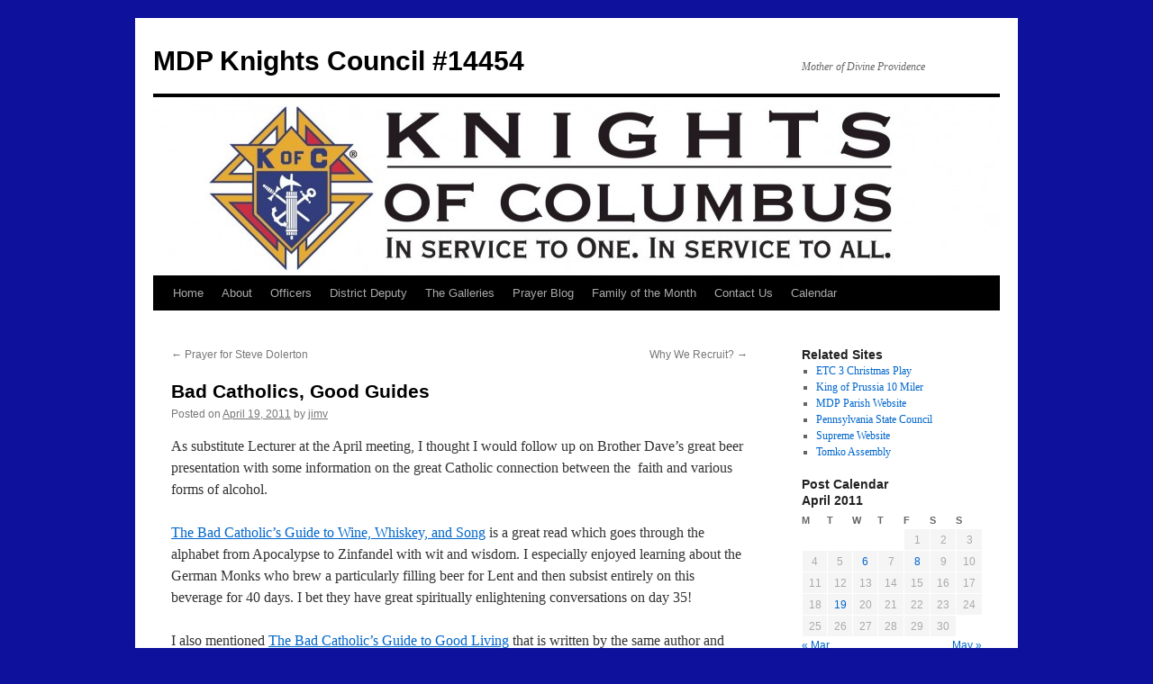

--- FILE ---
content_type: text/html; charset=UTF-8
request_url: http://mdpkofc.org/2011/04/19/bad-catholics-good-guides/
body_size: 7729
content:
<!DOCTYPE html>
<html lang="en-US">
<head>
<meta charset="UTF-8" />
<title>
Bad Catholics, Good Guides | MDP Knights Council #14454	</title>
<link rel="profile" href="https://gmpg.org/xfn/11" />
<link rel="stylesheet" type="text/css" media="all" href="http://mdpkofc.org/wp-content/themes/twentyten/style.css?ver=20190507" />
<link rel="pingback" href="http://mdpkofc.org/xmlrpc.php">
<meta name='robots' content='max-image-preview:large' />
<link rel='dns-prefetch' href='//s.w.org' />
<link rel="alternate" type="application/rss+xml" title="MDP Knights Council #14454 &raquo; Feed" href="http://mdpkofc.org/feed/" />
<link rel="alternate" type="application/rss+xml" title="MDP Knights Council #14454 &raquo; Comments Feed" href="http://mdpkofc.org/comments/feed/" />
<link rel="alternate" type="application/rss+xml" title="MDP Knights Council #14454 &raquo; Bad Catholics, Good Guides Comments Feed" href="http://mdpkofc.org/2011/04/19/bad-catholics-good-guides/feed/" />
		<script type="text/javascript">
			window._wpemojiSettings = {"baseUrl":"https:\/\/s.w.org\/images\/core\/emoji\/13.0.1\/72x72\/","ext":".png","svgUrl":"https:\/\/s.w.org\/images\/core\/emoji\/13.0.1\/svg\/","svgExt":".svg","source":{"concatemoji":"http:\/\/mdpkofc.org\/wp-includes\/js\/wp-emoji-release.min.js?ver=5.7.14"}};
			!function(e,a,t){var n,r,o,i=a.createElement("canvas"),p=i.getContext&&i.getContext("2d");function s(e,t){var a=String.fromCharCode;p.clearRect(0,0,i.width,i.height),p.fillText(a.apply(this,e),0,0);e=i.toDataURL();return p.clearRect(0,0,i.width,i.height),p.fillText(a.apply(this,t),0,0),e===i.toDataURL()}function c(e){var t=a.createElement("script");t.src=e,t.defer=t.type="text/javascript",a.getElementsByTagName("head")[0].appendChild(t)}for(o=Array("flag","emoji"),t.supports={everything:!0,everythingExceptFlag:!0},r=0;r<o.length;r++)t.supports[o[r]]=function(e){if(!p||!p.fillText)return!1;switch(p.textBaseline="top",p.font="600 32px Arial",e){case"flag":return s([127987,65039,8205,9895,65039],[127987,65039,8203,9895,65039])?!1:!s([55356,56826,55356,56819],[55356,56826,8203,55356,56819])&&!s([55356,57332,56128,56423,56128,56418,56128,56421,56128,56430,56128,56423,56128,56447],[55356,57332,8203,56128,56423,8203,56128,56418,8203,56128,56421,8203,56128,56430,8203,56128,56423,8203,56128,56447]);case"emoji":return!s([55357,56424,8205,55356,57212],[55357,56424,8203,55356,57212])}return!1}(o[r]),t.supports.everything=t.supports.everything&&t.supports[o[r]],"flag"!==o[r]&&(t.supports.everythingExceptFlag=t.supports.everythingExceptFlag&&t.supports[o[r]]);t.supports.everythingExceptFlag=t.supports.everythingExceptFlag&&!t.supports.flag,t.DOMReady=!1,t.readyCallback=function(){t.DOMReady=!0},t.supports.everything||(n=function(){t.readyCallback()},a.addEventListener?(a.addEventListener("DOMContentLoaded",n,!1),e.addEventListener("load",n,!1)):(e.attachEvent("onload",n),a.attachEvent("onreadystatechange",function(){"complete"===a.readyState&&t.readyCallback()})),(n=t.source||{}).concatemoji?c(n.concatemoji):n.wpemoji&&n.twemoji&&(c(n.twemoji),c(n.wpemoji)))}(window,document,window._wpemojiSettings);
		</script>
		<style type="text/css">
img.wp-smiley,
img.emoji {
	display: inline !important;
	border: none !important;
	box-shadow: none !important;
	height: 1em !important;
	width: 1em !important;
	margin: 0 .07em !important;
	vertical-align: -0.1em !important;
	background: none !important;
	padding: 0 !important;
}
</style>
	<link rel='stylesheet' id='wp-block-library-css'  href='http://mdpkofc.org/wp-includes/css/dist/block-library/style.min.css?ver=5.7.14' type='text/css' media='all' />
<link rel='stylesheet' id='wp-block-library-theme-css'  href='http://mdpkofc.org/wp-includes/css/dist/block-library/theme.min.css?ver=5.7.14' type='text/css' media='all' />
<link rel='stylesheet' id='contact-form-7-css'  href='http://mdpkofc.org/wp-content/plugins/contact-form-7/includes/css/styles.css?ver=5.4' type='text/css' media='all' />
<link rel='stylesheet' id='social_comments-css'  href='http://mdpkofc.org/wp-content/plugins/social/assets/comments.css?ver=3.1.1' type='text/css' media='screen' />
<link rel='stylesheet' id='twttr_stylesheet-css'  href='http://mdpkofc.org/wp-content/plugins/twitter-plugin/css/style.css?ver=5.7.14' type='text/css' media='all' />
<link rel='stylesheet' id='wpt-twitter-feed-css'  href='http://mdpkofc.org/wp-content/plugins/wp-to-twitter/css/twitter-feed.css?ver=5.7.14' type='text/css' media='all' />
<link rel='stylesheet' id='twentyten-block-style-css'  href='http://mdpkofc.org/wp-content/themes/twentyten/blocks.css?ver=20181218' type='text/css' media='all' />
<script type='text/javascript' src='http://mdpkofc.org/wp-includes/js/jquery/jquery.min.js?ver=3.5.1' id='jquery-core-js'></script>
<script type='text/javascript' src='http://mdpkofc.org/wp-includes/js/jquery/jquery-migrate.min.js?ver=3.3.2' id='jquery-migrate-js'></script>
<link rel="https://api.w.org/" href="http://mdpkofc.org/wp-json/" /><link rel="alternate" type="application/json" href="http://mdpkofc.org/wp-json/wp/v2/posts/351" /><link rel="EditURI" type="application/rsd+xml" title="RSD" href="http://mdpkofc.org/xmlrpc.php?rsd" />
<link rel="wlwmanifest" type="application/wlwmanifest+xml" href="http://mdpkofc.org/wp-includes/wlwmanifest.xml" /> 
<meta name="generator" content="WordPress 5.7.14" />
<link rel="canonical" href="http://mdpkofc.org/2011/04/19/bad-catholics-good-guides/" />
<link rel='shortlink' href='http://mdpkofc.org/?p=351' />
<link rel="alternate" type="application/json+oembed" href="http://mdpkofc.org/wp-json/oembed/1.0/embed?url=http%3A%2F%2Fmdpkofc.org%2F2011%2F04%2F19%2Fbad-catholics-good-guides%2F" />
<link rel="alternate" type="text/xml+oembed" href="http://mdpkofc.org/wp-json/oembed/1.0/embed?url=http%3A%2F%2Fmdpkofc.org%2F2011%2F04%2F19%2Fbad-catholics-good-guides%2F&#038;format=xml" />
<style type="text/css" id="custom-background-css">
body.custom-background { background-color: #0d119c; }
</style>
	</head>

<body class="post-template-default single single-post postid-351 single-format-standard custom-background">
<div id="wrapper" class="hfeed">
	<div id="header">
		<div id="masthead">
			<div id="branding" role="banner">
								<div id="site-title">
					<span>
						<a href="http://mdpkofc.org/" title="MDP Knights Council #14454" rel="home">MDP Knights Council #14454</a>
					</span>
				</div>
				<div id="site-description">Mother of Divine Providence</div>

									<img src="http://mdpkofc.org/wp-content/uploads/2010/09/cropped-corp1.jpg" width="940" height="198" alt="" />
								</div><!-- #branding -->

			<div id="access" role="navigation">
								<div class="skip-link screen-reader-text"><a href="#content" title="Skip to content">Skip to content</a></div>
				<div class="menu-header"><ul id="menu-the-blogs" class="menu"><li id="menu-item-30" class="menu-item menu-item-type-post_type menu-item-object-page menu-item-home menu-item-has-children menu-item-30"><a href="http://mdpkofc.org/">Home</a>
<ul class="sub-menu">
	<li id="menu-item-233" class="menu-item menu-item-type-taxonomy menu-item-object-category menu-item-233"><a href="http://mdpkofc.org/category/allposts/">All Posts</a></li>
	<li id="menu-item-388" class="menu-item menu-item-type-custom menu-item-object-custom menu-item-388"><a href="http://docs.mdpkofc.com/">Member Docs</a></li>
</ul>
</li>
<li id="menu-item-33" class="menu-item menu-item-type-post_type menu-item-object-page menu-item-has-children menu-item-33"><a href="http://mdpkofc.org/about/">About</a>
<ul class="sub-menu">
	<li id="menu-item-163" class="menu-item menu-item-type-taxonomy menu-item-object-category current-post-ancestor current-menu-parent current-post-parent menu-item-163"><a href="http://mdpkofc.org/category/general-notices/">General Notices</a></li>
</ul>
</li>
<li id="menu-item-32" class="menu-item menu-item-type-post_type menu-item-object-page current-post-parent menu-item-has-children menu-item-32"><a href="http://mdpkofc.org/officers/">Officers</a>
<ul class="sub-menu">
	<li id="menu-item-26" class="menu-item menu-item-type-taxonomy menu-item-object-category menu-item-26"><a href="http://mdpkofc.org/category/gk/">Grand Knight</a></li>
	<li id="menu-item-27" class="menu-item menu-item-type-taxonomy menu-item-object-category current-post-ancestor current-menu-parent current-post-parent menu-item-27"><a href="http://mdpkofc.org/category/dgk/">Deputy Grand Knight</a></li>
	<li id="menu-item-423" class="menu-item menu-item-type-taxonomy menu-item-object-category menu-item-423"><a href="http://mdpkofc.org/category/memdir/">Membership Director</a></li>
</ul>
</li>
<li id="menu-item-550" class="menu-item menu-item-type-taxonomy menu-item-object-category menu-item-550"><a href="http://mdpkofc.org/category/dd21/">District Deputy</a></li>
<li id="menu-item-47" class="menu-item menu-item-type-custom menu-item-object-custom menu-item-47"><a href="http://www.mdpkofc.org/galleries/">The Galleries</a></li>
<li id="menu-item-48" class="menu-item menu-item-type-taxonomy menu-item-object-category menu-item-48"><a title="Prayer Blog" href="http://mdpkofc.org/category/prayer/">Prayer Blog</a></li>
<li id="menu-item-62" class="menu-item menu-item-type-taxonomy menu-item-object-category menu-item-62"><a href="http://mdpkofc.org/category/fotm/">Family of the Month</a></li>
<li id="menu-item-29" class="menu-item menu-item-type-post_type menu-item-object-page menu-item-29"><a href="http://mdpkofc.org/contact-us/">Contact Us</a></li>
<li id="menu-item-31" class="menu-item menu-item-type-post_type menu-item-object-page menu-item-31"><a href="http://mdpkofc.org/calendar/">Calendar</a></li>
</ul></div>			</div><!-- #access -->
		</div><!-- #masthead -->
	</div><!-- #header -->

	<div id="main">

		<div id="container">
			<div id="content" role="main">

			

				<div id="nav-above" class="navigation">
					<div class="nav-previous"><a href="http://mdpkofc.org/2011/04/08/prayer-for-steve-dolerton/" rel="prev"><span class="meta-nav">&larr;</span> Prayer for Steve Dolerton</a></div>
					<div class="nav-next"><a href="http://mdpkofc.org/2011/05/02/why-we-recruit/" rel="next">Why We Recruit? <span class="meta-nav">&rarr;</span></a></div>
				</div><!-- #nav-above -->

				<div id="post-351" class="post-351 post type-post status-publish format-standard hentry category-dgk category-general-notices">
					<h1 class="entry-title">Bad Catholics, Good Guides</h1>

					<div class="entry-meta">
						<span class="meta-prep meta-prep-author">Posted on</span> <a href="http://mdpkofc.org/2011/04/19/bad-catholics-good-guides/" title="5:58 am" rel="bookmark"><span class="entry-date">April 19, 2011</span></a> <span class="meta-sep">by</span> <span class="author vcard"><a class="url fn n" href="http://mdpkofc.org/author/jimv/" title="View all posts by jimv">jimv</a></span>					</div><!-- .entry-meta -->

					<div class="entry-content">
						<p>As substitute Lecturer at the April meeting, I thought I would follow up on Brother Dave&#8217;s great beer presentation with some information on the great Catholic connection between the  faith and various forms of alcohol.</p>
<p><a href="http://www.amazon.com/Catholics-Guide-Wine-Whiskey-Song/dp/082452411X/ref=sr_1_2?ie=UTF8&amp;qid=1303217397&amp;sr=8-2" target="_blank">The Bad Catholic&#8217;s Guide to Wine, Whiskey, and Song</a> is a great read which goes through the alphabet from Apocalypse to Zinfandel with wit and wisdom. I especially enjoyed learning about the German Monks who brew a particularly filling beer for Lent and then subsist entirely on this beverage for 40 days. I bet they have great spiritually enlightening conversations on day 35!</p>
<p>I also mentioned <a href="http://www.amazon.com/Bad-Catholics-Guide-Good-Living/dp/0824523008/ref=sr_1_4?ie=UTF8&amp;qid=1303217397&amp;sr=8-4" target="_blank">The Bad Catholic&#8217;s Guide to Good Living</a> that is written by the same author and covers the entire liturgical year with humor and recipes.</p>
<p>In cruising Amazon, I just discovered a third book and immediately added it to my wish list. <a href="http://www.amazon.com/Catholics-Guide-Seven-Deadly-Sins/dp/082452585X/ref=wl_it_dp_o?ie=UTF8&amp;coliid=I1EAJU5MT5MGGP&amp;colid=118YTHRB8GXR0" target="_blank">The Bad Catholic&#8217;s Guide to the Seven Deadly Sins</a> will no doubt be as funny and informative as the previous two books. Let&#8217;s all learn to live our faith with humor and levity.</p>
<div class="twttr_buttons"><div class="twttr_twitter">
					<a href="http://twitter.com/share?text=Bad+Catholics%2C+Good+Guides" class="twitter-share-button" data-via="" data-hashtags=""  data-size="default" data-url="http://mdpkofc.org/2011/04/19/bad-catholics-good-guides/"  data-related="" target="_blank">Tweet</a>
				</div></div>											</div><!-- .entry-content -->

		
						<div class="entry-utility">
							This entry was posted in <a href="http://mdpkofc.org/category/dgk/" rel="category tag">Deputy Grand Knight</a>, <a href="http://mdpkofc.org/category/general-notices/" rel="category tag">General Notices</a>. Bookmark the <a href="http://mdpkofc.org/2011/04/19/bad-catholics-good-guides/" title="Permalink to Bad Catholics, Good Guides" rel="bookmark">permalink</a>.													</div><!-- .entry-utility -->
					</div><!-- #post-351 -->

					<div id="nav-below" class="navigation">
						<div class="nav-previous"><a href="http://mdpkofc.org/2011/04/08/prayer-for-steve-dolerton/" rel="prev"><span class="meta-nav">&larr;</span> Prayer for Steve Dolerton</a></div>
						<div class="nav-next"><a href="http://mdpkofc.org/2011/05/02/why-we-recruit/" rel="next">Why We Recruit? <span class="meta-nav">&rarr;</span></a></div>
					</div><!-- #nav-below -->

					<div id="social">
		<div class="social-post">
		<div id="loading" style="display:none">
			<input type="hidden" id="reload_url" value="http://mdpkofc.org/index.php?social_controller=auth&#038;social_action=reload_form&#038;redirect_to=http://mdpkofc.org/2011/04/19/bad-catholics-good-guides/&#038;post_id=351" />
			Logging In...		</div>
				<p class="must-log-in">You must be <a href="http://mdpkofc.org/wp-login.php?redirect_to=http%3A%2F%2Fmdpkofc.org%2F2011%2F04%2F19%2Fbad-catholics-good-guides%2F">logged in</a> to post a comment.</p>
			<div id="respond" class="comment-respond">
		<h3 id="reply-title" class="comment-reply-title">Profile <small><a rel="nofollow" id="cancel-comment-reply-link" href="/2011/04/19/bad-catholics-good-guides/#respond" style="display:none;">cancel</a></small></h3><p class="must-log-in">You must be <a href="http://mdpkofc.org/wp-login.php?redirect_to=http%3A%2F%2Fmdpkofc.org%2F2011%2F04%2F19%2Fbad-catholics-good-guides%2F">logged in</a> to post a comment.</p>	</div><!-- #respond -->
		</div>
	<div id="social-tabs-comments">
			</div>
	<!-- #Comments Tabs -->
	</div>

	
			</div><!-- #content -->
		</div><!-- #container -->


		<div id="primary" class="widget-area" role="complementary">
			<ul class="xoxo">

<li id="linkcat-8" class="widget-container widget_links"><h3 class="widget-title">Related Sites</h3>
	<ul class='xoxo blogroll'>
<li><a href="http://www.mdpschool.com/index_files/Page3021.htm" rel="acquaintance" target="_blank">ETC 3 Christmas Play</a></li>
<li><a href="http://www.kingofprussia10miler.com" rel="friend" title="Suburban Broad St Alternative" target="_blank">King of Prussia 10 Miler</a></li>
<li><a href="http://www.mdpparish.com" rel="contact" title="Mother of Divine Providence Parish Website" target="_blank">MDP Parish Website</a></li>
<li><a href="http://www.pakofc.us/" rel="acquaintance" title="Knights of Columbus State Council Website" target="_blank">Pennsylvania State Council</a></li>
<li><a href="http://www.kofc.org" title="Knights of Columbus Supreme Website " target="_blank">Supreme Website</a></li>
<li><a href="http://tomkoassembly.org/" rel="acquaintance" title="4th Degree Assembly" target="_blank">Tomko Assembly</a></li>

	</ul>
</li>
<li id="calendar-3" class="widget-container widget_calendar"><h3 class="widget-title">Post Calendar</h3><div id="calendar_wrap" class="calendar_wrap"><table id="wp-calendar" class="wp-calendar-table">
	<caption>April 2011</caption>
	<thead>
	<tr>
		<th scope="col" title="Monday">M</th>
		<th scope="col" title="Tuesday">T</th>
		<th scope="col" title="Wednesday">W</th>
		<th scope="col" title="Thursday">T</th>
		<th scope="col" title="Friday">F</th>
		<th scope="col" title="Saturday">S</th>
		<th scope="col" title="Sunday">S</th>
	</tr>
	</thead>
	<tbody>
	<tr>
		<td colspan="4" class="pad">&nbsp;</td><td>1</td><td>2</td><td>3</td>
	</tr>
	<tr>
		<td>4</td><td>5</td><td><a href="http://mdpkofc.org/2011/04/06/" aria-label="Posts published on April 6, 2011">6</a></td><td>7</td><td><a href="http://mdpkofc.org/2011/04/08/" aria-label="Posts published on April 8, 2011">8</a></td><td>9</td><td>10</td>
	</tr>
	<tr>
		<td>11</td><td>12</td><td>13</td><td>14</td><td>15</td><td>16</td><td>17</td>
	</tr>
	<tr>
		<td>18</td><td><a href="http://mdpkofc.org/2011/04/19/" aria-label="Posts published on April 19, 2011">19</a></td><td>20</td><td>21</td><td>22</td><td>23</td><td>24</td>
	</tr>
	<tr>
		<td>25</td><td>26</td><td>27</td><td>28</td><td>29</td><td>30</td>
		<td class="pad" colspan="1">&nbsp;</td>
	</tr>
	</tbody>
	</table><nav aria-label="Previous and next months" class="wp-calendar-nav">
		<span class="wp-calendar-nav-prev"><a href="http://mdpkofc.org/2011/03/">&laquo; Mar</a></span>
		<span class="pad">&nbsp;</span>
		<span class="wp-calendar-nav-next"><a href="http://mdpkofc.org/2011/05/">May &raquo;</a></span>
	</nav></div></li>			</ul>
		</div><!-- #primary .widget-area -->


		<div id="secondary" class="widget-area" role="complementary">
			<ul class="xoxo">
				<li id="text-3" class="widget-container widget_text"><h3 class="widget-title">Prayer Blog Instructions</h3>			<div class="textwidget"><p style="text-align: justify;">If you would like to submit something to our prayer blog there are a couple of ways to do this. First you can send an email to <a href="mailto:prayer@mdpkofc.org">prayer@mdpkofc.org</a> and your prayer petition will be posted. Second you can make a comment to an existing post in the prayer blog and include your petition there. All prayer petitions will be read at the General Knight's meeting held once a month. </p></div>
		</li>			</ul>
		</div><!-- #secondary .widget-area -->

	</div><!-- #main -->

	<div id="footer" role="contentinfo">
		<div id="colophon">



			<div id="footer-widget-area" role="complementary">

				<div id="first" class="widget-area">
					<ul class="xoxo">
						<li id="categories-2" class="widget-container widget_categories"><h3 class="widget-title">Categories</h3>
			<ul>
					<li class="cat-item cat-item-5"><a href="http://mdpkofc.org/category/4degree/" title="Anything related to the 4th Degree Assembly">4th Degree</a>
</li>
	<li class="cat-item cat-item-51"><a href="http://mdpkofc.org/category/allposts/" title="Category to include on all post to facilitate separate page listing all post to the site">All Posts</a>
</li>
	<li class="cat-item cat-item-4"><a href="http://mdpkofc.org/category/dgk/" title="posts or pages by the DGK">Deputy Grand Knight</a>
</li>
	<li class="cat-item cat-item-113"><a href="http://mdpkofc.org/category/dd21/" title="category for all post related to district deputy information and activities.  ">District Deputy</a>
</li>
	<li class="cat-item cat-item-39"><a href="http://mdpkofc.org/category/general-notices/">General Notices</a>
</li>
	<li class="cat-item cat-item-3"><a href="http://mdpkofc.org/category/gk/" title="Post or pages by the GK">Grand Knight</a>
</li>
	<li class="cat-item cat-item-79"><a href="http://mdpkofc.org/category/memdir/" title="post and related items from the office of the Membership Director">Membership Director</a>
</li>
	<li class="cat-item cat-item-7"><a href="http://mdpkofc.org/category/prayer/" title="default category for prayer blog">Prayer</a>
</li>
	<li class="cat-item cat-item-1"><a href="http://mdpkofc.org/category/uncategorized/">Uncategorized</a>
</li>
			</ul>

			</li>					</ul>
				</div><!-- #first .widget-area -->

				<div id="second" class="widget-area">
					<ul class="xoxo">
						<li id="meta-2" class="widget-container widget_meta"><h3 class="widget-title">Meta</h3>
		<ul>
						<li><a href="http://mdpkofc.org/wp-login.php" id="social_login">Log in</a></li>
			<li><a href="http://mdpkofc.org/feed/">Entries feed</a></li>
			<li><a href="http://mdpkofc.org/comments/feed/">Comments feed</a></li>

			<li><a href="https://wordpress.org/">WordPress.org</a></li>
		</ul>

		</li>					</ul>
				</div><!-- #second .widget-area -->

				<div id="third" class="widget-area">
					<ul class="xoxo">
						<li id="search-2" class="widget-container widget_search"><form role="search" method="get" id="searchform" class="searchform" action="http://mdpkofc.org/">
				<div>
					<label class="screen-reader-text" for="s">Search for:</label>
					<input type="text" value="" name="s" id="s" />
					<input type="submit" id="searchsubmit" value="Search" />
				</div>
			</form></li>					</ul>
				</div><!-- #third .widget-area -->

				<div id="fourth" class="widget-area">
					<ul class="xoxo">
						<li id="archives-2" class="widget-container widget_archive"><h3 class="widget-title">Archives</h3>
			<ul>
					<li><a href='http://mdpkofc.org/2021/03/'>March 2021</a></li>
	<li><a href='http://mdpkofc.org/2016/07/'>July 2016</a></li>
	<li><a href='http://mdpkofc.org/2015/09/'>September 2015</a></li>
	<li><a href='http://mdpkofc.org/2015/03/'>March 2015</a></li>
	<li><a href='http://mdpkofc.org/2015/02/'>February 2015</a></li>
	<li><a href='http://mdpkofc.org/2015/01/'>January 2015</a></li>
	<li><a href='http://mdpkofc.org/2014/12/'>December 2014</a></li>
	<li><a href='http://mdpkofc.org/2014/11/'>November 2014</a></li>
	<li><a href='http://mdpkofc.org/2014/09/'>September 2014</a></li>
	<li><a href='http://mdpkofc.org/2013/08/'>August 2013</a></li>
	<li><a href='http://mdpkofc.org/2013/07/'>July 2013</a></li>
	<li><a href='http://mdpkofc.org/2013/01/'>January 2013</a></li>
	<li><a href='http://mdpkofc.org/2012/12/'>December 2012</a></li>
	<li><a href='http://mdpkofc.org/2012/09/'>September 2012</a></li>
	<li><a href='http://mdpkofc.org/2012/08/'>August 2012</a></li>
	<li><a href='http://mdpkofc.org/2012/06/'>June 2012</a></li>
	<li><a href='http://mdpkofc.org/2012/03/'>March 2012</a></li>
	<li><a href='http://mdpkofc.org/2011/11/'>November 2011</a></li>
	<li><a href='http://mdpkofc.org/2011/10/'>October 2011</a></li>
	<li><a href='http://mdpkofc.org/2011/08/'>August 2011</a></li>
	<li><a href='http://mdpkofc.org/2011/07/'>July 2011</a></li>
	<li><a href='http://mdpkofc.org/2011/05/'>May 2011</a></li>
	<li><a href='http://mdpkofc.org/2011/04/'>April 2011</a></li>
	<li><a href='http://mdpkofc.org/2011/03/'>March 2011</a></li>
	<li><a href='http://mdpkofc.org/2011/02/'>February 2011</a></li>
	<li><a href='http://mdpkofc.org/2011/01/'>January 2011</a></li>
	<li><a href='http://mdpkofc.org/2010/12/'>December 2010</a></li>
	<li><a href='http://mdpkofc.org/2010/11/'>November 2010</a></li>
	<li><a href='http://mdpkofc.org/2010/10/'>October 2010</a></li>
	<li><a href='http://mdpkofc.org/2010/09/'>September 2010</a></li>
			</ul>

			</li>					</ul>
				</div><!-- #fourth .widget-area -->

			</div><!-- #footer-widget-area -->

			<div id="site-info">
				<a href="http://mdpkofc.org/" title="MDP Knights Council #14454" rel="home">
					MDP Knights Council #14454				</a>
							</div><!-- #site-info -->

			<div id="site-generator">
								<a href="https://wordpress.org/" class="imprint" title="Semantic Personal Publishing Platform">
					Proudly powered by WordPress.				</a>
			</div><!-- #site-generator -->

		</div><!-- #colophon -->
	</div><!-- #footer -->

</div><!-- #wrapper -->

<div class="wordpress-hit-counter" align="center"><img src='http://mdpkofc.org/wp-content/plugins/wordpress-hit-counter/styles/Digital/neg1digit/2.gif'><img src='http://mdpkofc.org/wp-content/plugins/wordpress-hit-counter/styles/Digital/neg1digit/0.gif'><img src='http://mdpkofc.org/wp-content/plugins/wordpress-hit-counter/styles/Digital/neg1digit/5.gif'><img src='http://mdpkofc.org/wp-content/plugins/wordpress-hit-counter/styles/Digital/neg1digit/9.gif'><img src='http://mdpkofc.org/wp-content/plugins/wordpress-hit-counter/styles/Digital/neg1digit/1.gif'><img src='http://mdpkofc.org/wp-content/plugins/wordpress-hit-counter/styles/Digital/neg1digit/9.gif'><img src='http://mdpkofc.org/wp-content/plugins/wordpress-hit-counter/styles/Digital/neg1digit/7.gif'></div><script type='text/javascript' src='http://mdpkofc.org/wp-includes/js/comment-reply.min.js?ver=5.7.14' id='comment-reply-js'></script>
<script type='text/javascript' src='http://mdpkofc.org/wp-includes/js/dist/vendor/wp-polyfill.min.js?ver=7.4.4' id='wp-polyfill-js'></script>
<script type='text/javascript' id='wp-polyfill-js-after'>
( 'fetch' in window ) || document.write( '<script src="http://mdpkofc.org/wp-includes/js/dist/vendor/wp-polyfill-fetch.min.js?ver=3.0.0"></scr' + 'ipt>' );( document.contains ) || document.write( '<script src="http://mdpkofc.org/wp-includes/js/dist/vendor/wp-polyfill-node-contains.min.js?ver=3.42.0"></scr' + 'ipt>' );( window.DOMRect ) || document.write( '<script src="http://mdpkofc.org/wp-includes/js/dist/vendor/wp-polyfill-dom-rect.min.js?ver=3.42.0"></scr' + 'ipt>' );( window.URL && window.URL.prototype && window.URLSearchParams ) || document.write( '<script src="http://mdpkofc.org/wp-includes/js/dist/vendor/wp-polyfill-url.min.js?ver=3.6.4"></scr' + 'ipt>' );( window.FormData && window.FormData.prototype.keys ) || document.write( '<script src="http://mdpkofc.org/wp-includes/js/dist/vendor/wp-polyfill-formdata.min.js?ver=3.0.12"></scr' + 'ipt>' );( Element.prototype.matches && Element.prototype.closest ) || document.write( '<script src="http://mdpkofc.org/wp-includes/js/dist/vendor/wp-polyfill-element-closest.min.js?ver=2.0.2"></scr' + 'ipt>' );( 'objectFit' in document.documentElement.style ) || document.write( '<script src="http://mdpkofc.org/wp-includes/js/dist/vendor/wp-polyfill-object-fit.min.js?ver=2.3.4"></scr' + 'ipt>' );
</script>
<script type='text/javascript' src='http://mdpkofc.org/wp-includes/js/dist/hooks.min.js?ver=d0188aa6c336f8bb426fe5318b7f5b72' id='wp-hooks-js'></script>
<script type='text/javascript' src='http://mdpkofc.org/wp-includes/js/dist/i18n.min.js?ver=6ae7d829c963a7d8856558f3f9b32b43' id='wp-i18n-js'></script>
<script type='text/javascript' id='wp-i18n-js-after'>
wp.i18n.setLocaleData( { 'text direction\u0004ltr': [ 'ltr' ] } );
</script>
<script type='text/javascript' src='http://mdpkofc.org/wp-includes/js/dist/vendor/lodash.min.js?ver=4.17.21' id='lodash-js'></script>
<script type='text/javascript' id='lodash-js-after'>
window.lodash = _.noConflict();
</script>
<script type='text/javascript' src='http://mdpkofc.org/wp-includes/js/dist/url.min.js?ver=7c99a9585caad6f2f16c19ecd17a86cd' id='wp-url-js'></script>
<script type='text/javascript' id='wp-api-fetch-js-translations'>
( function( domain, translations ) {
	var localeData = translations.locale_data[ domain ] || translations.locale_data.messages;
	localeData[""].domain = domain;
	wp.i18n.setLocaleData( localeData, domain );
} )( "default", { "locale_data": { "messages": { "": {} } } } );
</script>
<script type='text/javascript' src='http://mdpkofc.org/wp-includes/js/dist/api-fetch.min.js?ver=25cbf3644d200bdc5cab50e7966b5b03' id='wp-api-fetch-js'></script>
<script type='text/javascript' id='wp-api-fetch-js-after'>
wp.apiFetch.use( wp.apiFetch.createRootURLMiddleware( "http://mdpkofc.org/wp-json/" ) );
wp.apiFetch.nonceMiddleware = wp.apiFetch.createNonceMiddleware( "1126f04aee" );
wp.apiFetch.use( wp.apiFetch.nonceMiddleware );
wp.apiFetch.use( wp.apiFetch.mediaUploadMiddleware );
wp.apiFetch.nonceEndpoint = "http://mdpkofc.org/wp-admin/admin-ajax.php?action=rest-nonce";
</script>
<script type='text/javascript' id='contact-form-7-js-extra'>
/* <![CDATA[ */
var wpcf7 = [];
/* ]]> */
</script>
<script type='text/javascript' src='http://mdpkofc.org/wp-content/plugins/contact-form-7/includes/js/index.js?ver=5.4' id='contact-form-7-js'></script>
<script type='text/javascript' id='social_js-js-extra'>
/* <![CDATA[ */
var Sociali18n = {"commentReplyTitle":"Post a Reply"};
/* ]]> */
</script>
<script type='text/javascript' src='http://mdpkofc.org/wp-content/plugins/social/assets/social.js?ver=3.1.1' id='social_js-js'></script>
<script type='text/javascript' src='http://mdpkofc.org/wp-includes/js/wp-embed.min.js?ver=5.7.14' id='wp-embed-js'></script>
<script type='text/javascript' id='twttr_api_scripts_init-js-after'>
!function(d,s,id) {
					var js,fjs=d.getElementsByTagName(s)[0];
					if (!d.getElementById(id)) {
						js=d.createElement(s);
						js.id=id;
						js.src="https://platform.twitter.com/widgets.js";
						fjs.parentNode.insertBefore(js,fjs);
					}
				}(document,"script","twitter-wjs")
</script>
</body>
</html>
